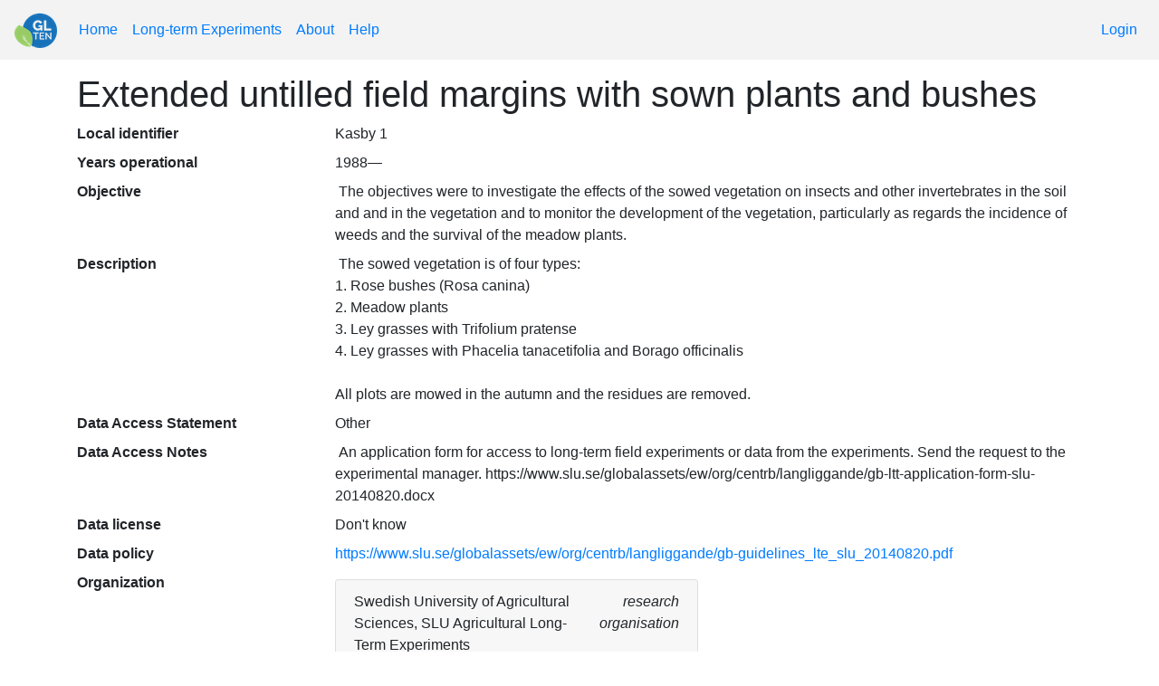

--- FILE ---
content_type: text/html; charset=utf-8
request_url: https://glten.org/experiments/410
body_size: 13594
content:
<!DOCTYPE html><html lang="en"><head>
  <meta charset="utf-8">
  <title>GLTEN</title>
  <base href="/">

  <meta name="viewport" content="width=device-width, initial-scale=1, initial-scale=1">
  <script async="" src="https://platform.twitter.com/widgets.js" charset="utf-8"></script> 
  <!-- Global site tag (gtag.js) - Google Analytics -->
<script async="" src="https://www.googletagmanager.com/gtag/js?id=UA-154425543-1"></script>
<script>
  window.dataLayer = window.dataLayer || [];
  function gtag(){dataLayer.push(arguments);}
  gtag('js', new Date());

  gtag('config', 'UA-154425543-1');
</script>

<link rel="stylesheet" href="styles.ceb240db332cfd3ae5df.css"><style ng-transition="serverApp"></style><style ng-transition="serverApp">.container[_ngcontent-sc6]{padding-top:80px!important}</style><style ng-transition="serverApp">span.checkmark-false[_ngcontent-sc7]:after{content:"\2717"}span.checkmark-true[_ngcontent-sc7]:after{content:"\2713"}div.contact-card-header[_ngcontent-sc7]{display:flex;flex-direction:row}div.contact-card-left[_ngcontent-sc7]{flex-shrink:1}div.contact-card-right[_ngcontent-sc7]{flex-shrink:1;text-align:right}div.contact-card-spacer[_ngcontent-sc7]{flex:1 0 1rem}</style><style ng-transition="serverApp">span.checkmark-false[_ngcontent-sc9]:after{content:"\2717"}span.checkmark-true[_ngcontent-sc9]:after{content:"\2713"}</style><style ng-transition="serverApp">div.glt-list-section[_ngcontent-sc10]{margin-bottom:.75rem}div.glt-list-section[_ngcontent-sc10]   h6[_ngcontent-sc10]{margin-bottom:0}.detail[_ngcontent-sc10]{font-size:80%}</style></head>
<body>
  <glt-root _nghost-sc0="" ng-version="8.2.14"><router-outlet _ngcontent-sc0=""></router-outlet><glt-experiment-view _nghost-sc6=""><glt-header _ngcontent-sc6="" _nghost-sc2=""><nav _ngcontent-sc2="" class="navbar navbar-expand-lg fixed-top" style="background-color: #f3f3f3"><a _ngcontent-sc2="" class="navbar-brand" routerlink="/" href="/"><img _ngcontent-sc2="" height="40" src="assets/logo.x1.png" srcset="assets/logo.x1.png 1x,
                 assets/logo.x2.png 2x" width="47"></a><div _ngcontent-sc2="" class="collapse navbar-collapse" id="navbarSupportedContent"><ul _ngcontent-sc2="" class="navbar-nav mr-auto"><li _ngcontent-sc2="" class="nav-item"><a _ngcontent-sc2="" class="nav-link" routerlink="/" href="/">Home</a></li><li _ngcontent-sc2="" class="nav-item"><a _ngcontent-sc2="" class="nav-link" routerlink="/experiments" href="/experiments">Long-term Experiments</a></li><li _ngcontent-sc2="" class="nav-item"><a _ngcontent-sc2="" class="nav-link" routerlink="/about" href="/about">About</a></li><!----><!----><!----><li _ngcontent-sc2="" class="nav-item"><a _ngcontent-sc2="" class="nav-link" href="https://gltenhelp.readthedocs.io/" target="_blank">Help</a></li></ul><ul _ngcontent-sc2="" class="navbar-nav"><!----><!----><!----><li _ngcontent-sc2="" class="nav-item"><a _ngcontent-sc2="" class="nav-link" href="/accounts/login/"> Login </a></li></ul></div></nav></glt-header><div _ngcontent-sc6="" class="container"><!----><!----><glt-experiment-desc-view _ngcontent-sc6="" _nghost-sc7=""><h1 _ngcontent-sc7="">Extended untilled field margins with sown plants and bushes</h1><!----><dl _ngcontent-sc7="" class="row"><!----><!----><dt _ngcontent-sc7="" class="col-sm-3">Local identifier</dt><dd _ngcontent-sc7="" class="col-sm-9">Kasby 1</dd><!----><!----><dt _ngcontent-sc7="" class="col-sm-3">Years operational</dt><dd _ngcontent-sc7="" class="col-sm-9"> 1988— <!----></dd><!----><!----><!----><dt _ngcontent-sc7="" class="col-sm-3">Objective</dt><dd _ngcontent-sc7="" class="col-sm-9" style="white-space: pre-wrap;"> The objectives were to investigate the effects of the sowed vegetation on insects and other invertebrates in the soil and and in the vegetation and to monitor the development of the vegetation, particularly as regards the incidence of weeds and the survival of the meadow plants. </dd><!----><!----><dt _ngcontent-sc7="" class="col-sm-3">Description</dt><dd _ngcontent-sc7="" class="col-sm-9" style="white-space: pre-wrap;"> The sowed vegetation is of four types: 
1. Rose bushes (Rosa canina)
2. Meadow plants
3. Ley grasses with Trifolium pratense
4. Ley grasses with Phacelia tanacetifolia and Borago officinalis

All plots are mowed in the autumn and the residues are removed. </dd><!----><!----><dt _ngcontent-sc7="" class="col-sm-3">Data Access Statement</dt><dd _ngcontent-sc7="" class="col-sm-9"><!----><span _ngcontent-sc7=""> Other </span><!----></dd><!----><!----><dt _ngcontent-sc7="" class="col-sm-3">Data Access Notes</dt><dd _ngcontent-sc7="" class="col-sm-9" style="white-space: pre-wrap;"> An application form for access to long-term field experiments or data from the experiments. Send the request to the experimental manager. https://www.slu.se/globalassets/ew/org/centrb/langliggande/gb-ltt-application-form-slu-20140820.docx </dd><!----><dt _ngcontent-sc7="" class="col-sm-3">Data license</dt><dd _ngcontent-sc7="" class="col-sm-9"><!----><span _ngcontent-sc7=""> Don't know </span><!----></dd><!----><!----><!----><dt _ngcontent-sc7="" class="col-sm-3">Data policy</dt><dd _ngcontent-sc7="" class="col-sm-9"><!----><span _ngcontent-sc7=""><a _ngcontent-sc7="" href="https://www.slu.se/globalassets/ew/org/centrb/langliggande/gb-guidelines_lte_slu_20140820.pdf">https://www.slu.se/globalassets/ew/org/centrb/langliggande/gb-guidelines_lte_slu_20140820.pdf</a></span><!----></dd><!----><dt _ngcontent-sc7="" class="col-sm-3"> Organization </dt><dd _ngcontent-sc7="" class="col-sm-9"><div _ngcontent-sc7="" style="display: flex; flex-wrap: wrap; margin-left: -0.5rem"><!----><div _ngcontent-sc7="" class="card" style="margin: 0.5rem; flex: 0 0 calc(50% - 1rem)"><div _ngcontent-sc7="" class="card-header contact-card-header"><div _ngcontent-sc7="" class="contact-card-left"> Swedish University of Agricultural Sciences, SLU Agricultural Long-Term Experiments </div><div _ngcontent-sc7="" class="contact-card-spacer"></div><div _ngcontent-sc7="" class="contact-card-right"><!----><span _ngcontent-sc7="" style="font-style: italic;"> research organisation </span></div></div><div _ngcontent-sc7="" class="card-body"><glt-contacts-view _ngcontent-sc7="" _nghost-sc8=""><!----></glt-contacts-view></div></div></div></dd><!----><dt _ngcontent-sc7="" class="col-sm-3"> Person </dt><dd _ngcontent-sc7="" class="col-sm-9"><div _ngcontent-sc7="" style="display: flex; flex-wrap: wrap; margin-left: -0.5rem"><!----><div _ngcontent-sc7="" class="card" style="margin: 0.5rem; flex: 0 0 calc(50% - 1rem)"><div _ngcontent-sc7="" class="card-header contact-card-header"><div _ngcontent-sc7="" class="contact-card-left"><!----><span _ngcontent-sc7="">Associate professor </span>Maria Viketoft </div><div _ngcontent-sc7="" class="contact-card-spacer"></div><div _ngcontent-sc7="" class="contact-card-right"><!----><span _ngcontent-sc7="" style="font-style: italic;"> experiment manager </span><!----><span _ngcontent-sc7="" title="Contact person"><fa _ngcontent-sc7="" name="envelope" _nghost-sc5=""><i _ngcontent-sc5="" aria-hidden="true" class="fa fa-envelope"></i></fa></span></div></div><div _ngcontent-sc7="" class="card-body"><div _ngcontent-sc7="" style="margin-bottom: 0.5em; font-style: italic;"><div _ngcontent-sc7="">SLU</div><div _ngcontent-sc7="">Ecology</div></div><glt-contacts-view _ngcontent-sc7="" _nghost-sc8=""><!----><div _ngcontent-sc8=""><!----><!----><!----><div _ngcontent-sc8=""><fa _ngcontent-sc8="" fixed="true" name="send" _nghost-sc5=""><i _ngcontent-sc5="" aria-hidden="true" class="fa fa-send fa-fw"></i></fa>&nbsp;<a _ngcontent-sc8="" href="mailto:maria.viketoft@slu.se">maria.viketoft@slu.se</a></div><!----><!----><!----><!----></div></glt-contacts-view></div></div></div></dd></dl><glt-site-view _ngcontent-sc7="" _nghost-sc9=""><h3 _ngcontent-sc9=""> Site: Kasby 1
</h3><dl _ngcontent-sc9="" class="row"><!----><!----><!----><!----><!----><!----><dt _ngcontent-sc9="" class="col-sm-3">Location</dt><dd _ngcontent-sc9="" class="col-sm-9"><div _ngcontent-sc9="">Uppsala</div><div _ngcontent-sc9=""></div><div _ngcontent-sc9="">Sweden</div></dd><!----><!----><dt _ngcontent-sc9="" class="col-sm-3">Geographic location</dt><dd _ngcontent-sc9="" class="col-sm-9"> 59.802, 17.834 <div _ngcontent-sc9="" leaflet="" style="height: 400px; position: relative;" class="leaflet-container leaflet-grab leaflet-touch-drag" tabindex="0"><div class="leaflet-pane leaflet-map-pane" style="left: 0px; top: 0px;"><div class="leaflet-pane leaflet-tile-pane"><div class="leaflet-layer " style="z-index: 1;"><div class="leaflet-tile-container leaflet-zoom-animated" style="z-index: 18; left: 0px; top: 0px;"><img alt="" role="presentation" src="//c.tile.openstreetmap.org/14/9003/4775.png" class="leaflet-tile" style="width: 256px; height: 256px; left: -165px; top: -224px;"></div></div></div><div class="leaflet-pane leaflet-shadow-pane"><img src="static/marker-shadow.png" class="leaflet-marker-shadow leaflet-zoom-hide" style="margin-left: -16px; margin-top: -31px; left: 0px; top: 0px;" alt=""></div><div class="leaflet-pane leaflet-overlay-pane"></div><div class="leaflet-pane leaflet-marker-pane"><img src="static/marker-icon.png" class="leaflet-marker-icon leaflet-zoom-hide leaflet-interactive" style="margin-left: -16px; margin-top: -31px; width: 21px; height: 31px; left: 0px; top: 0px; z-index: 0;" alt="" tabindex="0"></div><div class="leaflet-pane leaflet-tooltip-pane"></div><div class="leaflet-pane leaflet-popup-pane"></div></div><div class="leaflet-control-container"><div class="leaflet-top leaflet-left"><div class="leaflet-control-zoom leaflet-bar leaflet-control"><a class="leaflet-control-zoom-in" href="#" title="Zoom in" role="button" aria-label="Zoom in">+</a><a class="leaflet-control-zoom-out" href="#" title="Zoom out" role="button" aria-label="Zoom out">−</a></div></div><div class="leaflet-top leaflet-right"><div class="leaflet-control-layers leaflet-control" aria-haspopup="true"><a class="leaflet-control-layers-toggle" href="#" title="Layers"></a><section class="leaflet-control-layers-list"><div class="leaflet-control-layers-base"><label><div><input type="radio" class="leaflet-control-layers-selector" name="leaflet-base-layers_320749" checked="checked"><span> Maps</span></div></label><label><div><input type="radio" class="leaflet-control-layers-selector" name="leaflet-base-layers_320749"><span> Satellite</span></div></label></div><div class="leaflet-control-layers-separator" style="display: none;"></div><div class="leaflet-control-layers-overlays"></div></section></div></div><div class="leaflet-bottom leaflet-left"></div><div class="leaflet-bottom leaflet-right"><div class="leaflet-control-attribution leaflet-control">© OpenStreetMap contributors</div></div></div></div></dd><!----><!----><!----><dt _ngcontent-sc9="" class="col-sm-3">Visits permitted?</dt><dd _ngcontent-sc9="" class="col-sm-9">No</dd><!----><!----><!----><!----><!----><dt _ngcontent-sc9="" class="col-sm-3">Soil type</dt><dd _ngcontent-sc9="" class="col-sm-9"> cambisol </dd><!----><!----><!----><!----><dt _ngcontent-sc9="" class="col-sm-3">Climatic type</dt><dd _ngcontent-sc9="" class="col-sm-9"> warm humid continental climate </dd><!----><!----></dl></glt-site-view><!----><div _ngcontent-sc7=""><glt-design-phase-view _ngcontent-sc7="" _nghost-sc10=""><h3 _ngcontent-sc10=""> Design period:  <!----><span _ngcontent-sc10=""> (1988—)</span></h3><dl _ngcontent-sc10="" class="row"><!----><!----><dt _ngcontent-sc10="" class="col-sm-3">Design Type</dt><dd _ngcontent-sc10="" class="col-sm-9"> Replicated control design </dd><!----><!----><!----><dt _ngcontent-sc10="" class="col-sm-3">Design description</dt><dd _ngcontent-sc10="" class="col-sm-9" style="white-space: pre-wrap;">Plot size 2 m x 10 m.</dd><!----><!----><!----><dt _ngcontent-sc10="" class="col-sm-3">Number of plots</dt><dd _ngcontent-sc10="" class="col-sm-9">16</dd><!----><!----><!----><dt _ngcontent-sc10="" class="col-sm-3">Number of replicates</dt><dd _ngcontent-sc10="" class="col-sm-9">4</dd><!----><!----><dt _ngcontent-sc10="" class="col-sm-3"> Crops </dt><dd _ngcontent-sc10="" class="col-sm-9"><table _ngcontent-sc10="" class="table table-compact"><thead _ngcontent-sc10=""><th _ngcontent-sc10="">Crop</th><th _ngcontent-sc10="">Years grown</th></thead><tbody _ngcontent-sc10=""><!----></tbody></table></dd><!----><!----><!----><dt _ngcontent-sc10="" class="col-sm-3"> Factor </dt><dd _ngcontent-sc10="" class="col-sm-9"><dl _ngcontent-sc10="" class="row"><dt _ngcontent-sc10="" class="col-sm-4">Factor name</dt><dd _ngcontent-sc10="" class="col-sm-8">Factor levels</dd></dl><dl _ngcontent-sc10="" class="row"><!----><!----><dt _ngcontent-sc10="" class="col-sm-4">cropping system <div _ngcontent-sc10="" class="detail font-weight-normal"><!----><div _ngcontent-sc10=""> The field margins are sowed with four different vegetation types. </div><!----><!----></div></dt><dd _ngcontent-sc10="" class="col-sm-8"><!----></dd></dl></dd><!----><!----></dl></glt-design-phase-view></div><!----></glt-experiment-desc-view></div></glt-experiment-view></glt-root>
<script src="runtime-es2015.cdfb0ddb511f65fdc0a0.js" type="module"></script><script src="runtime-es5.cdfb0ddb511f65fdc0a0.js" nomodule="" defer=""></script><script src="polyfills-es5.68b5d51869e622ffa6eb.js" nomodule="" defer=""></script><script src="polyfills-es2015.d43b86d3e27b3006e3c1.js" type="module"></script><script src="main-es2015.a8806fcc6ba9ddd97f3c.js" type="module"></script><script src="main-es5.a8806fcc6ba9ddd97f3c.js" nomodule="" defer=""></script>

</body></html>